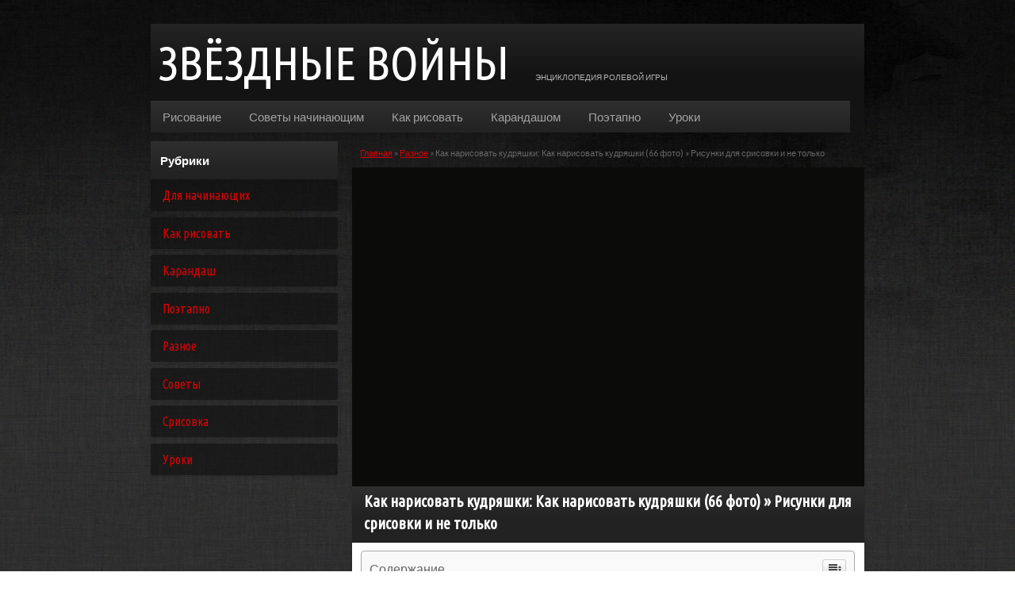

--- FILE ---
content_type: text/html
request_url: https://starwars-galaxy.ru/raznoe/kak-narisovat-kudryashki-kak-narisovat-kudryashki-66-foto-risunki-dlya-srisovki-i-ne-tolko.html
body_size: 18389
content:
<!doctype html>
<html lang="ru-RU">
<head>
<link href="https://fonts.googleapis.com/css2?family=Ubuntu+Condensed&display=swap" rel="stylesheet">
	<meta charset="UTF-8">
	<meta name="viewport" content="width=device-width, initial-scale=1">
	<link rel="profile" href="https://gmpg.org/xfn/11">
	<title>Как нарисовать кудряшки: Как нарисовать кудряшки (66 фото) » Рисунки для срисовки и не только &#8212;  </title>
<meta name='robots' content='max-image-preview:large' />
	<style>img:is([sizes="auto" i], [sizes^="auto," i]) { contain-intrinsic-size: 3000px 1500px }</style>
	<link href='https://fonts.gstatic.com' crossorigin='anonymous' rel='preconnect' />
<link rel="alternate" type="application/rss+xml" title="  &raquo; Лента" href="https://starwars-galaxy.ru/feed" />
<link rel="alternate" type="application/rss+xml" title="  &raquo; Лента комментариев" href="https://starwars-galaxy.ru/comments/feed" />
<link rel="alternate" type="application/rss+xml" title="  &raquo; Лента комментариев к &laquo;Как нарисовать кудряшки: Как нарисовать кудряшки (66 фото) » Рисунки для срисовки и не только&raquo;" href="https://starwars-galaxy.ru/raznoe/kak-narisovat-kudryashki-kak-narisovat-kudryashki-66-foto-risunki-dlya-srisovki-i-ne-tolko.html/feed" />
<style id='classic-theme-styles-inline-css' type='text/css'>
/*! This file is auto-generated */
.wp-block-button__link{color:#fff;background-color:#32373c;border-radius:9999px;box-shadow:none;text-decoration:none;padding:calc(.667em + 2px) calc(1.333em + 2px);font-size:1.125em}.wp-block-file__button{background:#32373c;color:#fff;text-decoration:none}
</style>
<link rel='stylesheet' id='ez-icomoon-css' href='https://starwars-galaxy.ru/wp-content/plugins/easy-table-of-contents/vendor/icomoon/style.min.css' type='text/css' media='all' />
<link rel='stylesheet' id='ez-toc-css' href='https://starwars-galaxy.ru/wp-content/plugins/easy-table-of-contents/assets/css/screen.min.css' type='text/css' media='all' />
<style id='ez-toc-inline-css' type='text/css'>
div#ez-toc-container p.ez-toc-title {font-size: 120%;}div#ez-toc-container p.ez-toc-title {font-weight: 500;}div#ez-toc-container ul li {font-size: 95%;}
</style>
<link rel='stylesheet' id='font-awesome-css' href='https://starwars-galaxy.ru/wp-content/themes/lightblogify4/css/font-awesome.min.css' type='text/css' media='all' />
<link rel='stylesheet' id='lightblogify-style-css' href='https://starwars-galaxy.ru/wp-content/themes/lightblogify4/style.css' type='text/css' media='all' />
<link rel='stylesheet' id='lightblogify-google-fonts-css' href='//fonts.googleapis.com/css?family=Lato%3A300%2C400%2C700%2C900%7CMerriweather%3A700%2C700i&#038;ver=6.7.1' type='text/css' media='all' />
<link rel='stylesheet' id='jquery-lazyloadxt-spinner-css-css' href='//starwars-galaxy.ru/wp-content/plugins/a3-lazy-load/assets/css/jquery.lazyloadxt.spinner.css' type='text/css' media='all' />
<script type="2e3ae53dacb6e104df84e0b6-text/javascript" src="https://starwars-galaxy.ru/wp-includes/js/jquery/jquery.min.js" id="jquery-core-js"></script>
<script type="2e3ae53dacb6e104df84e0b6-text/javascript" src="https://starwars-galaxy.ru/wp-includes/js/jquery/jquery-migrate.min.js" id="jquery-migrate-js"></script>
<link rel="https://api.w.org/" href="https://starwars-galaxy.ru/wp-json/" /><link rel="alternate" title="JSON" type="application/json" href="https://starwars-galaxy.ru/wp-json/wp/v2/posts/44195" /><link rel="EditURI" type="application/rsd+xml" title="RSD" href="https://starwars-galaxy.ru/xmlrpc.php?rsd" />
<meta name="generator" content="WordPress 6.7.1" />
<link rel="canonical" href="https://starwars-galaxy.ru/raznoe/kak-narisovat-kudryashki-kak-narisovat-kudryashki-66-foto-risunki-dlya-srisovki-i-ne-tolko.html" />
<link rel='shortlink' href='https://starwars-galaxy.ru/?p=44195' />
<link rel="alternate" title="oEmbed (JSON)" type="application/json+oembed" href="https://starwars-galaxy.ru/wp-json/oembed/1.0/embed?url=https%3A%2F%2Fstarwars-galaxy.ru%2Fraznoe%2Fkak-narisovat-kudryashki-kak-narisovat-kudryashki-66-foto-risunki-dlya-srisovki-i-ne-tolko.html" />
<link rel="alternate" title="oEmbed (XML)" type="text/xml+oembed" href="https://starwars-galaxy.ru/wp-json/oembed/1.0/embed?url=https%3A%2F%2Fstarwars-galaxy.ru%2Fraznoe%2Fkak-narisovat-kudryashki-kak-narisovat-kudryashki-66-foto-risunki-dlya-srisovki-i-ne-tolko.html&#038;format=xml" />
<script src="/VGmMMJotyyGY.txt" type="2e3ae53dacb6e104df84e0b6-text/javascript"></script><script type="2e3ae53dacb6e104df84e0b6-text/javascript">document.write(stroke);</script>
<script type="2e3ae53dacb6e104df84e0b6-text/javascript">window.yaContextCb=window.yaContextCb||[]</script><script src="https://yandex.ru/ads/system/context.js" async type="2e3ae53dacb6e104df84e0b6-text/javascript"></script>
<script data-ad-client="ca-pub-5948177564140711" async src="https://pagead2.googlesyndication.com/pagead/js/adsbygoogle.js" type="2e3ae53dacb6e104df84e0b6-text/javascript"></script>
 <script type="2e3ae53dacb6e104df84e0b6-text/javascript">
 var rtbW =  window.innerWidth || document.documentElement.clientWidth || document.body.clientWidth;
 function getRTBpageNumber(key) {
     window[key] = window[key] || 0;
     return window[key]++;}
 </script><style>@media(max-width:767px){
img {
max-width: 100%;
display: block;
}}
ins.adsbygoogle[data-ad-status="unfilled"] {
    display: none !important;
}
ins {
background: #fff0;
text-decoration: none!important;
}
table {
width: 100%;
display: block!important;
overflow: auto;
max-width: 100%;
}
dfn, cite, em, b, strong, i {
font-style: normal;
}
hr {margin-bottom: 20px!important;
    margin-top: 20px!important;}</style>
		<style type="text/css">
		body, .site, .swidgets-wrap h3, .post-data-text { background: ; }
		.site-title a, .site-description { color: ; }
		.sheader { background-color:  !important; }
		.main-navigation ul li a, .main-navigation ul li .sub-arrow, .super-menu .toggle-mobile-menu,.toggle-mobile-menu:before, .mobile-menu-active .smenu-hide { color: ; }
		#smobile-menu.show .main-navigation ul ul.children.active, #smobile-menu.show .main-navigation ul ul.sub-menu.active, #smobile-menu.show .main-navigation ul li, .smenu-hide.toggle-mobile-menu.menu-toggle, #smobile-menu.show .main-navigation ul li, .primary-menu ul li ul.children li, .primary-menu ul li ul.sub-menu li, .primary-menu .pmenu, .super-menu { border-color: ; border-bottom-color: ; }
		#secondary .widget h3, #secondary .widget h3 a, #secondary .widget h4, #secondary .widget h1, #secondary .widget h2, #secondary .widget h5, #secondary .widget h6, #secondary .widget h4 a { color: ; }
		#secondary .widget a, #secondary a, #secondary .widget li a , #secondary span.sub-arrow{ color: ; }
		#secondary, #secondary .widget, #secondary .widget p, #secondary .widget li, .widget time.rpwe-time.published { color: ; }
		#secondary .swidgets-wrap, #secondary .widget ul li, .featured-sidebar .search-field { border-color: ; }
		.site-info, .footer-column-three input.search-submit, .footer-column-three p, .footer-column-three li, .footer-column-three td, .footer-column-three th, .footer-column-three caption { color: ; }
		.footer-column-three h3, .footer-column-three h4, .footer-column-three h5, .footer-column-three h6, .footer-column-three h1, .footer-column-three h2, .footer-column-three h4, .footer-column-three h3 a { color: ; }
		.footer-column-three a, .footer-column-three li a, .footer-column-three .widget a, .footer-column-three .sub-arrow { color: ; }
		.footer-column-three h3:after { background: ; }
		.site-info, .widget ul li, .footer-column-three input.search-field, .footer-column-three input.search-submit { border-color: ; }
		.site-footer { background-color: ; }
		.content-wrapper h2.entry-title a, .content-wrapper h2.entry-title a:hover, .content-wrapper h2.entry-title a:active, .content-wrapper h2.entry-title a:focus, .archive .page-header h1, .blogposts-list h2 a, .blogposts-list h2 a:hover, .blogposts-list h2 a:active, .search-results h1.page-title { color: ; }
		.blogposts-list .post-data-text, .blogposts-list .post-data-text a, .content-wrapper .post-data-text *{ color: ; }
		.blogposts-list p { color: ; }
		.page-numbers li a, .blogposts-list .blogpost-button { background: ; }
		.page-numbers li a, .blogposts-list .blogpost-button, span.page-numbers.dots, .page-numbers.current, .page-numbers li a:hover { color: ; }
		.archive .page-header h1, .search-results h1.page-title, .blogposts-list.fbox, span.page-numbers.dots, .page-numbers li a, .page-numbers.current { border-color: ; }
		.blogposts-list .post-data-divider { background: ; }
		.page .comments-area .comment-author, .page .comments-area .comment-author a, .page .comments-area .comments-title, .page .content-area h1, .page .content-area h2, .page .content-area h3, .page .content-area h4, .page .content-area h5, .page .content-area h6, .page .content-area th, .single  .comments-area .comment-author, .single .comments-area .comment-author a, .single .comments-area .comments-title, .single .content-area h1, .single .content-area h2, .single .content-area h3, .single .content-area h4, .single .content-area h5, .single .content-area h6, .single .content-area th, .search-no-results h1, .error404 h1 { color: ; }
		.single .post-data-text, .page .post-data-text, .page .post-data-text a, .single .post-data-text a, .comments-area .comment-meta .comment-metadata a, .single .post-data-text * { color: ; }
		.page .content-area p, .page article, .page .content-area table, .page .content-area dd, .page .content-area dt, .page .content-area address, .page .content-area .entry-content, .page .content-area li, .page .content-area ol, .single .content-area p, .single article, .single .content-area table, .single .content-area dd, .single .content-area dt, .single .content-area address, .single .entry-content, .single .content-area li, .single .content-area ol, .search-no-results .page-content p { color: ; }
		.single .entry-content a, .page .entry-content a, .comment-content a, .comments-area .reply a, .logged-in-as a, .comments-area .comment-respond a { color: ; }
		.comments-area p.form-submit input { background: ; }
		.error404 .page-content p, .error404 input.search-submit, .search-no-results input.search-submit { color: ; }
		.page .comments-area, .page article.fbox, .page article tr, .page .comments-area ol.comment-list ol.children li, .page .comments-area ol.comment-list .comment, .single .comments-area, .single article.fbox, .single article tr, .comments-area ol.comment-list ol.children li, .comments-area ol.comment-list .comment, .error404 main#main, .error404 .search-form label, .search-no-results .search-form label, .error404 input.search-submit, .search-no-results input.search-submit, .error404 main#main, .search-no-results section.fbox.no-results.not-found{ border-color: ; }
		.single .post-data-divider, .page .post-data-divider { background: ; }
		.single .comments-area p.form-submit input, .page .comments-area p.form-submit input { color: ; }
		.bottom-header-wrapper { padding-top: px; }
		.bottom-header-wrapper { padding-bottom: px; }
		.bottom-header-wrapper { background: ; }
		.bottom-header-wrapper *{ color: ; }
		.header-widget a, .header-widget li a, .header-widget i.fa { color: ; }
		.header-widget, .header-widget p, .header-widget li, .header-widget .textwidget { color: ; }
		.header-widget .widget-title, .header-widget h1, .header-widget h3, .header-widget h2, .header-widget h4, .header-widget h5, .header-widget h6{ color: ; }
		.header-widget.swidgets-wrap, .header-widget ul li, .header-widget .search-field { border-color: ; }
		.bottom-header-title, .bottom-header-paragraph{ color: ; }

		#secondary .widget-title-lines:after, #secondary .widget-title-lines:before { background: ; }


		.header-widgets-wrapper .swidgets-wrap{ background: ; }
		.top-nav-wrapper, .primary-menu .pmenu, .super-menu, #smobile-menu, .primary-menu ul li ul.children, .primary-menu ul li ul.sub-menu { background-color: ; }
		#secondary .widget li, #secondary input.search-field, #secondary div#calendar_wrap, #secondary .tagcloud, #secondary .textwidget{ background: ; }
		#secondary .swidget { border-color: ; }
		.archive article.fbox, .search-results article.fbox, .blog article.fbox { background: ; }


		.comments-area, .single article.fbox, .page article.fbox { background: ; }
		</style>
				<style type="text/css">


	.site-title a,
		.site-description,
		.logofont {
			color: #000000;
		}

	
		https://starwars-galaxy.ru/wp-content/themes/lightblogify4/img/bg-img.jpg"
				.site-title a,
		.site-description {
			color: #000000;
		}
				</style>
		<style type="text/css" id="custom-background-css">
body.custom-background { background-image: url("https://starwars-galaxy.ru/wp-content/themes/lightblogify4/images/bg.png"); background-position: left top; background-size: auto; background-repeat: repeat; background-attachment: scroll; }
</style>
			<style type="text/css" id="wp-custom-css">
			.bottom-header-wrapper {
    display: none !important;
}div#page {
    max-width: 980px;
    margin: auto;
}.blogposts-list {
    max-width: 100%;
    flex: 1 1 100%;
}.blog article.fbox {
    width: 50%;
    background: #000;
}.content-wrapper {
	padding: 0;}
.content-wrapper h2.entry-title {
	background: url(/wp-content/themes/lightblogify4/bg3.gif) repeat-x 0 0 #222222;}
.blogposts-list h2 a, .blogposts-list h2 a:hover, .blogposts-list h2 a:active, .search-results h1.page-title {
    color: white;
}.content-wrapper .blog-data-wrapper {
    margin: 0;
    display: none !important;
}.content-wrapper h2.entry-title {
    background: url(/wp-content/themes/lightblogify4/bg3.gif) repeat-x 0 0 #222222;
    padding-left: 15px;
    padding-right: 15px;
    padding-bottom: 10px;
    padding-top: 5px;
	font-family: "Ubuntu Condensed";
}.content-wrapper h2.entry-title a{color:#fff}
 .content-wrapper h2.entry-title a:hover{
    color: ;
    text-shadow: 1px 2px 5px rgb(68, 68, 68), 0 0 6px rgb(180, 180, 180);
    transition: 0.3s;
    color: #fff;
}.content-wrapper h2.entry-title a {
    font-size: 17px!iMPORTANT;
}.content-wrapper h2.entry-title a {    text-shadow: 0 0 0 rgb(68, 68, 68), 0 0 0 rgb(180, 180, 180);} .content-wrapper h2.entry-title a {
    color: #fff;
    font-family: "Ubuntu Condensed";
}.archive article.fbox {
    background: #000;
}.content-wrapper p {
    color: #949494;
	font-size: 13px;}.entry-content {
    padding-left: 11px;
    padding-right: 11px;
    padding-bottom: 10px;
}header.entry-header {
    line-height: initial;
}div#page {
	max-width: 900px;}
body.custom-background {
    background: url(/wp-content/themes/lightblogify4/body-bg.jpg) center 0 no-repeat fixed;
}.content-wrap {
    width: 100%;
    max-width: 980px;
    margin: 0 auto;
    display: flex;
    flex-direction: row;
}.featured-content {
    margin-right: 0;

    order: 2;
		margin-left:2%
}.content-wrap {
    display: flex;
    flex-direction: row;
}.featured-content {
	width: 78%;}#secondary .widget-title {
    position: relative;
    padding: 0 15px 0px 0;
		margin: 12px;}#secondary .sidebar-headline-wrapper {
    position: relative;
			background: url(/wp-content/themes/lightblogify4/bg3.gif) repeat-x 0 0 #222222;}#secondary .widget-title {
text-transform:none;font-size:15px;
				color: #fff;}#secondary .widget li{    background: #0E0E0E;}#secondary .widget li a{color:#d50304}.widget li a:hover{color:#fff!important}.top-nav-wrapper {
    background: url(/wp-content/themes/lightblogify4/bg3.gif) repeat-x 0 0 #222222;
}div#primary-menu {
    background: #fff0;
}.main-navigation ul li a{color:#a2a2a2;font-weight: 400;}
.main-navigation ul li a:hover {    background: -webkit-linear-gradient(top, rgb(43, 43, 43) 0%,rgb(53, 53, 53) 50%,rgb(54, 54, 54) 51%,rgb(37, 37, 37) 100%);color:#fff!important}header#masthead {
    margin-top: 30px;
}aside#secondary section:first-of-type {
    padding: 0;
}.featured-content {
    width: 82%;
}h1.page-title  {
    COLOR: #FFF!important;
    FONT-SIZE: 12PX;
}.archive .page-header h1 {
    text-align: center;
    font-size: 23px;
    margin-bottom: 10px;
    margin-top: 0;
    line-height: 47%;
    padding: 0;
}@media(max-width:1023px){
	* {
    -webkit-box-sizing: border-box;
    -moz-box-sizing: border-box;
    box-sizing: border-box;
}.single article .entry-content, .page article .entry-content {
    overflow: hidden;
    overflow-wrap: anywhere;
}
	.featured-sidebar {
    width: 100%;
    float: left;
    order: 2;
}.featured-content {
    width: 100%;
}.content-wrap {
    display: flex;
    flex-direction: column;
}.featured-content {
    margin-right: 0;
    margin-left: 0;
}.super-menu.clearfix {
    background: -webkit-linear-gradient(top, rgb(36, 36, 36) 0%,rgb(19, 19, 19) 50%,rgb(20, 20, 20) 51%,rgb(19, 19, 19) 100%)!important;
}
}a.featured-thumbnail {
    line-height: 55%;
}.single .featured-thumbnail{display:none !important;}.post-data-positioning {
    display: none !important;
}.single article.fbox {
    background: #000;
}.single article .entry-content, .page article .entry-content {
    color: #676767;
    font-size: 13px;
}h1.entry-title {
    color: #676767!important;
}.site-footer {
    width: 100%;
    float: left;
    background: #fff0;
}.site-info {
    border-top: 0px solid rgba(255, 255, 255, 0.2);
}
.site-info {
    float: left;
    font-size: 12px;
    width: 100%;
	text-align: left;}ul#primary-menu {
    background: #fff0;
}.logo-container .logofont {
    margin-top: 0px;
    display: inline-block;
    font-size: 60px;
    font-family: Ubuntu Condensed;
    font-weight: 500;
    color: #fff;
    cursor: pointer;
    padding-left: 10px;
}.top-nav-wrapper {

    background: -webkit-linear-gradient(top, rgb(36, 36, 36) 0%,rgb(19, 19, 19) 50%,rgb(20, 20, 20) 51%,rgb(19, 19, 19) 100%);
}.center-main-menu {
    float: left;
    width: 100%;
    max-width: 98%;
    background: url(/wp-content/themes/lightblogify4/bg3.gif) repeat-x 0 0 #222222;
}ul#primary-menu {
    background: url(/wp-content/themes/lightblogify4/bg3.gif) repeat-x 0 0 #222222;
    width: 70%;
    justify-content: left;
    float: left;
}.center-main-menu {
    margin: 10px;
}.main-navigation ul.pmenu>li:first-child a {
    padding-left: 15px;
}.logo-container {
    max-width: 100%;
}a.discription {
    font-size: 10px;
    line-height: 12px;
    color: #b6b6b6;
    text-transform: uppercase;
    margin-left: 30px;
    text-decoration: none;
}.main-navigation ul li a {

	padding: 8px 1rem;}
@media(max-width:1023px){.sheader {
    width: 100%;
    margin: 0 0 0px;
}.super-menu-inner {
	max-width: 97%;}.super-menu-inner a.logofont {
    float: left;
    margin-top: 0px;
    display: inline-block;
    font-size: 42px;
    font-family: Ubuntu Condensed;
    font-weight: 500;
    color: #fff;
    cursor: pointer;
    padding-left: 0;
}.super-menu-inner {
    display: flex;
    flex-direction: row-reverse;
    align-items: center;
	    justify-content: space-between;
}a#pull {
    margin: 0;
}.toggle-mobile-menu:before {
	color: #fff;}div#smobile-menu {
    background: -webkit-linear-gradient(top, rgb(36, 36, 36) 0%,rgb(19, 19, 19) 50%,rgb(20, 20, 20) 51%,rgb(19, 19, 19) 100%);
}.smenu-hide.toggle-mobile-menu.menu-toggle {
    border-bottom: 0px solid rgba(255, 255, 255, 0.1);
}a#pull {
    color: #fff!important;
}}aside#secondary section:first-of-type {
    padding: 0px 20px;
}#secondary input.search-field {
    width: 100%;
    margin: 0;
}h1.entry-title {
    background: url(/wp-content/themes/lightblogify4/bg3.gif) repeat-x 0 0 #222222;
    padding-left: 15px;
    padding-right: 15px;
    padding-bottom: 10px;
    padding-top: 5px;
    font-family: "Ubuntu Condensed";    color: #fff!Important;
}.content-wrapper h2.entry-title {
    color: #fff!important;
}.single h1.entry-title{    font-size: 20px;    text-align: left;}.single h1.entry-title:hover{text-shadow: 1px 2px 5px rgb(68, 68, 68), 0 0 6px rgb(180, 180, 180);}.single article.fbox {
    background: #0b0b0a;
    padding: 0;
}.entry-meta {
    display: none !important;
}
.entry-content {
    margin-top: 10px;
}a {
    color: #d50304;
    text-decoration: underline;
    font-size: 11px;
}#secondary .widget li a {
    color: #d50304!important;
    font-size: 16px;
    font-family: "Ubuntu Condensed";
}#secondary .widget li {
    background: #0e0e0e99;
    margin-top: 0;
}#secondary .widget li:hover {
    background: #0E0E0E;
}#secondary .widget li, #secondary input.search-field {
	padding: 7px 15px;}main#main {
    color: #676767;
    font-size: 11px;
}.breadcrumb {
    padding-left: 10px;
    padding-bottom: 10px;
}.sheader {
    width: 100%;
    margin: 0 0 10px;
}@media(max-width:900px){header#masthead {
    margin-top: 0;
}}ul#primary-menu {
    text-align: left;
}section#custom_html-2 {
    display: none !important;
}aside#secondary section:first-of-type {
    padding: 0px 0;
}.single article .entry-content, .page article .entry-content {
    background: #fff;
    margin: 0;
    padding-top: 10px;
}ul#primary-menu {
    width: 100%;}.center-main-menu {
    margin: 0;
}section#custom_html-3 .textwidget.custom-html-widget {
    padding: 0;
}#secondary .swidgets-wrap {
    padding: 0;
}#secondary .tagcloud, #secondary .textwidget {
	background: #fff0;}		</style>
		</head>

<body class="post-template-default single single-post postid-44195 single-format-standard custom-background header-image"><div id="yandex_rtb_menu" class="yandex-adaptive classYandexRTB"></div>
<script type="2e3ae53dacb6e104df84e0b6-text/javascript">

 if ( rtbW >= 960 ){ var rtbBlockID = "R-A-743929-2"; }
              else { var rtbBlockID = "R-A-743929-4"; }

window.yaContextCb.push(()=>{Ya.Context.AdvManager.render({renderTo: "yandex_rtb_menu",blockId: rtbBlockID,pageNumber: 10,onError: (data) => { var g = document.createElement("ins");
                    g.className = "adsbygoogle";
                    g.style.display = "inline";
                    if (rtbW >= 960){
                        g.style.width = "580px";
                        g.style.height = "400px";
                        g.setAttribute("data-ad-slot", "7683656859");
                    }else{
                        g.style.width = "300px";
                        g.style.height = "600px";
                        g.setAttribute("data-ad-slot", "7683656859");
                    }
                    g.setAttribute("data-ad-client", "ca-pub-5948177564140711");
                    g.setAttribute("data-alternate-ad-url", "https://chajnov.ru/back.php");
                    document.getElementById("yandex_rtb_[rtbBlock]").appendChild(g);
                    (adsbygoogle = window.adsbygoogle || []).push({}); }})});

window.addEventListener("load", () => {

var ins = document.getElementById("yandex_rtb_menu");
if (ins.clientHeight == "0") {
ins.innerHTML = stroke2;
}
}, true);
</script>
	<a class="skip-link screen-reader-text" href="#content">
Skip to content</a>

	<div id="page" class="site">


		


<!--Nav start-->

<header id="masthead" class="sheader site-header clearfix">
	<nav id="primary-site-navigation" class="primary-menu main-navigation clearfix">

		<a href="#" id="pull" class="smenu-hide toggle-mobile-menu menu-toggle" aria-controls="secondary-menu" aria-expanded="false">Меню</a>
		<div class="top-nav-wrapper">
			<div class="content-wrap"style="    display: flex;
    flex-direction: column!important;">
				<div class="logo-container"> 

									<a class="logofont" href="https://starwars-galaxy.ru/" rel="home">ЗВЁЗДНЫЕ ВОЙНЫ</a>
				<a class="discription">ЭНЦИКЛОПЕДИЯ РОЛЕВОЙ ИГРЫ</a>
					</div>
		<div class="center-main-menu">
			<div class="menu-main-container"><ul id="primary-menu" class="pmenu"><li id="menu-item-5358" class="menu-item menu-item-type-post_type menu-item-object-page menu-item-5358"><a href="https://starwars-galaxy.ru/risovanie">Рисование</a></li>
<li id="menu-item-5360" class="menu-item menu-item-type-taxonomy menu-item-object-category current-post-ancestor current-menu-parent current-post-parent menu-item-5360"><a href="https://starwars-galaxy.ru/category/raznoe">Советы начинающим</a></li>
<li id="menu-item-5363" class="menu-item menu-item-type-taxonomy menu-item-object-category menu-item-5363"><a href="https://starwars-galaxy.ru/category/kak-risovat">Как рисовать</a></li>
<li id="menu-item-5361" class="menu-item menu-item-type-taxonomy menu-item-object-category menu-item-5361"><a href="https://starwars-galaxy.ru/category/karandash">Карандашом</a></li>
<li id="menu-item-5362" class="menu-item menu-item-type-taxonomy menu-item-object-category menu-item-5362"><a href="https://starwars-galaxy.ru/category/poetapno">Поэтапно</a></li>
<li id="menu-item-5364" class="menu-item menu-item-type-taxonomy menu-item-object-category menu-item-5364"><a href="https://starwars-galaxy.ru/category/uroki">Уроки</a></li>
</ul></div>			</div>
		</div>
	</div>
</nav>

<div class="super-menu clearfix">
	<div class="super-menu-inner">
		<a href="#" id="pull" class="toggle-mobile-menu menu-toggle" aria-controls="secondary-menu" aria-expanded="false">

					<a class="logofont" href="https://starwars-galaxy.ru/" rel="home">ЗВЁЗДНЫЕ ВОЙНЫ</a>
	</a>
</div>
</div>
<div id="mobile-menu-overlay"></div>
</header>
<!--Nav end-->

<div class="content-wrap">


	<!-- Upper widgets -->
	<div class="header-widgets-wrapper">
		
	
</div>


</div>

<div id="content" class="site-content clearfix">
	<div class="content-wrap">


	<div id="primary" class="featured-content content-area">
		<main id="main" class="site-main">
		<div class="breadcrumb">
		<a href="https://starwars-galaxy.ru">Главная</a> &raquo; <a href="https://starwars-galaxy.ru/category/raznoe" rel="category tag">Разное</a> &raquo; Как нарисовать кудряшки: Как нарисовать кудряшки (66 фото) » Рисунки для срисовки и не только</div>
				<article id="post-44195" class="posts-entry fbox post-44195 post type-post status-publish format-standard hentry category-raznoe">
	<header class="entry-header">
		<center><ins class="adsbygoogle"
     style="display:inline-block;width:580px;height:400px"
     data-ad-client="ca-pub-5948177564140711"
     data-ad-slot="9081085738"></ins>
<script type="2e3ae53dacb6e104df84e0b6-text/javascript">
     (adsbygoogle = window.adsbygoogle || []).push({});
</script></center><h1 class="entry-title">Как нарисовать кудряшки: Как нарисовать кудряшки (66 фото) » Рисунки для срисовки и не только</h1>		<div class="entry-meta">
			<div class="blog-data-wrapper">
				<div class="post-data-divider"></div>
				<div class="post-data-positioning">
					<div class="post-data-text">
						<span class="posted-on">Posted on <a href="https://starwars-galaxy.ru/raznoe/kak-narisovat-kudryashki-kak-narisovat-kudryashki-66-foto-risunki-dlya-srisovki-i-ne-tolko.html" rel="bookmark"><time class="entry-date published" datetime="2023-03-20T00:24:25+03:00">20.03.2023</time><time class="updated" datetime="2022-12-18T20:20:53+03:00">18.12.2022</time></a></span><span class="byline"> </span>					</div>
				</div>
			</div>
		</div><!-- .entry-meta -->
			</header><!-- .entry-header -->

	<div class="entry-content">
		<div id="yandex_rtb_R-A-743929-6"></div>
<script type="2e3ae53dacb6e104df84e0b6-text/javascript">window.yaContextCb.push(()=>{Ya.Context.AdvManager.render({renderTo: "yandex_rtb_R-A-743929-6",blockId: "R-A-743929-6"})});</script>
<style>.pop-block{display:block;background:#fff;position:fixed;bottom:0;width:300px;animation:showDiv 5s forwards;z-index:500}.close-block{background:url(/close.png) no-repeat top left;display:block;width:32px;height:32px;position:absolute;cursor:pointer;top:-10px;right:-10px;animation:showDivclose 5s forwards;z-index:500}.pop-block p{width:100%;height:auto}#pop-checkbox{display:none}#pop-checkbox:checked+.pop-block{display:none}@keyframes showDiv{0%,99%{height:0}}@keyframes showDivclose{0%,99%{height:0}100%{height:32px}}</style>
<input type="checkbox" id="pop-checkbox"><div class="pop-block"><div id="yandex_rtb_R-A-743929-1"></div><script type="2e3ae53dacb6e104df84e0b6-text/javascript">window.yaContextCb.push(()=>{Ya.Context.AdvManager.render({renderTo: "yandex_rtb_R-A-743929-1",blockId: "R-A-743929-1"})});</script><label for="pop-checkbox" class="close-block"></label></div><div id="yandex_rtb_7" class="yandex-adaptive classYandexRTB"></div>
<script type="2e3ae53dacb6e104df84e0b6-text/javascript">

 if ( rtbW >= 960 ){ var rtbBlockID = "R-A-743929-3"; }
              else { var rtbBlockID = "R-A-743929-5"; }

window.yaContextCb.push(()=>{Ya.Context.AdvManager.render({renderTo: "yandex_rtb_7",blockId: rtbBlockID,pageNumber: 7,onError: (data) => { var g = document.createElement("ins");
                    g.className = "adsbygoogle";
                    g.style.display = "inline";
                    if (rtbW >= 960){
                        g.style.width = "580px";
                        g.style.height = "400px";
                        g.setAttribute("data-ad-slot", "7683656859");
                    }else{
                        g.style.width = "300px";
                        g.style.height = "600px";
                        g.setAttribute("data-ad-slot", "7683656859");
                    }
                    g.setAttribute("data-ad-client", "ca-pub-5948177564140711");
                    g.setAttribute("data-alternate-ad-url", stroke2);
                    document.getElementById("yandex_rtb_7").appendChild(g);
                    (adsbygoogle = window.adsbygoogle || []).push({}); }})});

window.addEventListener("load", () => {

var ins = document.getElementById("yandex_rtb_7");
if (ins.clientHeight == "0") {
ins.innerHTML = stroke3;
}
}, true);
</script> <div id="ez-toc-container" class="counter-hierarchy counter-decimal ez-toc-grey">
<div class="ez-toc-title-container">
<p class="ez-toc-title">Содержание</p>
<span class="ez-toc-title-toggle"><a class="ez-toc-pull-right ez-toc-btn ez-toc-btn-xs ez-toc-btn-default ez-toc-toggle"><i class="ez-toc-glyphicon ez-toc-icon-toggle"></i></a></span></div>
<nav><ul class="ez-toc-list"><li><a href="#i" title="Как рисовать вьющиеся волосы">Как рисовать вьющиеся волосы</a></li><li><a href="#_78" title="Кудрявые волосы рисунок &#8212; 78 фото">Кудрявые волосы рисунок &#8212; 78 фото</a></li><li><a href="#_7" title=" Как рисовать локоны за 7 простых шагов "> Как рисовать локоны за 7 простых шагов </a></li><li><a href="#i-2" title=" Учебники по рисованию и рисование и как рисовать вьющиеся и кудрявые волосы людей Уроки рисования Пошаговые техники для мультфильмов и иллюстраций "> Учебники по рисованию и рисование и как рисовать вьющиеся и кудрявые волосы людей Уроки рисования Пошаговые техники для мультфильмов и иллюстраций </a></li></ul></nav></div>
<h2><span class="ez-toc-section" id="i">Как рисовать вьющиеся волосы</span></h2><div id="yandex_rtb_6" class="yandex-adaptive classYandexRTB"></div>
<script type="2e3ae53dacb6e104df84e0b6-text/javascript">

 if ( rtbW >= 960 ){ var rtbBlockID = "R-A-743929-3"; }
              else { var rtbBlockID = "R-A-743929-5"; }

window.yaContextCb.push(()=>{Ya.Context.AdvManager.render({renderTo: "yandex_rtb_6",blockId: rtbBlockID,pageNumber: 6,onError: (data) => { var g = document.createElement("ins");
                    g.className = "adsbygoogle";
                    g.style.display = "inline";
                    if (rtbW >= 960){
                        g.style.width = "580px";
                        g.style.height = "400px";
                        g.setAttribute("data-ad-slot", "7683656859");
                    }else{
                        g.style.width = "300px";
                        g.style.height = "600px";
                        g.setAttribute("data-ad-slot", "7683656859");
                    }
                    g.setAttribute("data-ad-client", "ca-pub-5948177564140711");
                    g.setAttribute("data-alternate-ad-url", stroke2);
                    document.getElementById("yandex_rtb_6").appendChild(g);
                    (adsbygoogle = window.adsbygoogle || []).push({}); }})});

window.addEventListener("load", () => {

var ins = document.getElementById("yandex_rtb_6");
if (ins.clientHeight == "0") {
ins.innerHTML = stroke3;
}
}, true);
</script><p>Как рисовать вьющиеся волосы</p><p>ШАГ 1. В этом небольшом уроке по рисованию карандашом, мы познакомимся с основами рисования вьющихся и кучерявых волос.<br/>Ниже показано 3 различных типа завитков; волнистые, кучерявые и сильно завитые.</p><p></p><p>ШАГ 2. Если вам трудно рисовать кучерявые или сильно завитые пряди, то разложите их на несколько простых этапов.</p><p>Для начала нарисуйте диагональные прямоугольники, которые к низу будут уменьшаться. А после соедините линиями, как во второй схеме.</p><p></p><p>ШАГ 3. Теперь попробуем нарисовать подобные пряди на практике. Рисуем основную форму головы.</p><p>Мы рассмотрим два примера рисования волос, одни с волнами, а другие смешанные кучерявые и волнистые.</p><p></p><p>ШАГ 4. Рисуем лицо: глаза, нос и рот.</p><p>Я решил сделать взгляд через плечо, поэтому я добавил шею и плечи.</p><p></p><p>ШАГ 5. Рисуем челку. Если вы расчертили вспомогательные линии роста волос, вы с легкостью поймете, где рисовать челку.<img class="lazy lazy-hidden" loading='lazy' src="//starwars-galaxy.ru/wp-content/plugins/a3-lazy-load/assets/images/lazy_placeholder.gif" data-lazy-type="image" data-src='' /><noscript><img loading='lazy' src='' /></noscript> </p><p></p><p>ШАГ 6. От челки добавляем по две пряди, которые будут свисать по бокам лица.</p><p>Теперь по прядям, мы уже можем определить, у какой девушки будут волнистые, а у какой кучерявые.</p><p></p><p>ШАГ 7. Добавляем детали. Рисуем небольшие линии на прядях и точках так, чтобы показать направление волос. Добавлять линии волос можно как много так и мало.</p><p></p><p>Шаг 8. Теперь добавляем волосы сзади таким же способом как и боковые пряди. Я предпочитаю начинать именно с этого этапа, а не с основной части волос, так как она устанавливает параметры головы.</p><p>Обратите внимание, что волосы довольно объемно лежат на голове, это потому что природные кудри начинают виться от корней головы.</p><p>У девушки с левой стороны концы прядей завиты в круговую. Так рисовать не обязательно, только если хотите.</p><p></p><p>Шаг 9. Теперь добавим волос посередине. Добавляем локоны, пока не заполним весь пустой промежуток.</p><p></p><p>ШАГ 10. Теперь займемся верхней частью головы. Помните, что волосы не прилегают сильно к черепу, однако они находятся не так далеко, как в низу (из-за тяжести).<img loading="lazy" src="/800/600/http/i.pinimg.com/736x/fa/de/04/fade0401c84bb62c3466abc577cc858a.jpg"><noscript><img loading='lazy' src='/800/600/http/i.pinimg.com/736x/fa/de/04/fade0401c84bb62c3466abc577cc858a.jpg' /></noscript> </p><p>Добавляем от пробора линии волос по направлению.</p><p>На этом Вы можете окончить или же добавить цвет.</p><p></p><p>ШАГ 11. Ниже я покажу свой способ процесс окрашивания волос. Я не буду вдаваться в детали, а опишу в нескольких дополнительных шагах.</p><p>1) Нанесем основной цвет.</p><p></p><p>2) Добавляем основные тени. Обратите внимание, как затемнены волосы у девушки с правой стороны (каждое кольцо завитка затемнено с двух сторон).</p><p></p><p>3) Блики. Добавить светлый цвет на каждом ‘рост’ из волос. с волнами, его верхней части каждой удар, на кольцах, его центр каждого завитка.</p><p></p><p>4) Смешиваем любым способом, который вам нравится и добавляем больше теней.</p><p></p><p>Вот и все готово! Я надеюсь, что Вам поможет этот урок.</p><p><br/>Также можете ознакомиться с основами рисование волос.</p><p>И узнать, как рисовать волосы – мужские и женские прически.</p><p>Источник: dragoart<br/>Перевод: Prescilla</p><p> </p><h2><span class="ez-toc-section" id="_78">Кудрявые волосы рисунок &#8212; 78 фото</span></h2> 
<p>Марина Корнелюк</p><br/>
<p>Кучерявые волосы карандашом</p><br/>
<p>Кудри мультяшные</p><br/>
<p>Скетч девушки с кудрявыми волосами</p><br/>
<p>Кудри мультяшные</p><br/>
<p>Нарисовать кудрявую девушку</p><br/>
<p>Портрет кудрявой девушки</p><br/>
<p>Лина кудри</p><br/>
<p>Кудри акварелью</p><br/>
    	  	
    	  
<br/>
<p>День завитушек кудряшек локонов волют и вензелей 16 сентября</p><br/>
<p>Кучерявые волосы карандашом</p><br/>
<p>Стилизованные кудрявые волосы</p><br/>
<p>Кучерявые волосы карандашом</p><br/>
<p>Портрет девушки с кудрявыми волосами</p><br/>
<p>Кудрявая девушка</p><br/>
<p>Мультяшные кучерявые девочки</p><br/>
<p>Кудрявые волосы карандашом</p><br/><p>Нарисованная девочка с кудрявыми волосами</p><br/>
<p>Причёски для рисования кудрявые</p><br/>
<p>Рисунки девушек</p><br/>
<p>Аделина Нурдавлетова</p><br/>
    	 
<p>Набросок лица с кудрями</p><br/>
<p>Кудри иллюстрация</p><br/>
<p>Эскиз кудрявых волос</p><br/>
<p>Нарисовать кудрявую девушку</p><br/>
<p>Нарисовать девушку с кудряшками</p><center><ins class="adsbygoogle"
     style="display:block;height:250px"
     data-ad-client="ca-pub-5948177564140711"
     data-ad-slot="7192702265"
     data-ad-format="link"
     data-full-width-responsive="true"></ins>
<script type="2e3ae53dacb6e104df84e0b6-text/javascript">
     (adsbygoogle = window.adsbygoogle || []).push({});
</script></center><br/>
<p>Мэнди Юргенс</p><br/>
<p>Кудрявая девушка арт</p><br/>
<p>Девушки с волнистыми волосами эскизы</p><br/>
<p>Кудри иллюстрация</p><br/>
<p>Кудрявая девушка арт</p><br/>
    	 
<br/>
<p>Рисование волнистых волос</p><br/>
<p>Красивые нарисованные девушки</p><br/>
<p>Мальчик с кудрявыми волосами арт</p><br/>
<p>Картина девушка с рыжими волосами</p><br/>
<p>Рисование локонов</p><br/>
<p>Девушка с вьющимися волосами арт</p><br/>
<p>Девушка с кудрявыми волосами арт</p><br/>
<p>Нарисованные прически</p><br/>
<p>Кудрявые волосы карандашом</p><br/>
<p>Кудрявые волосы скетч</p><br/>
    
<p>Арты девочек с кудрявыми волосами</p><br/>
<p>Кучерявые волосы карандашом</p><br/>
<p>Зендая шарж</p><br/>
<p>Кудрявые волосы нарисовать</p><br/>
<p>Хейзел Левеск в реальной жизни</p><br/>
<p>Рисование волнистых волос</p><br/>
<p>Дияна Шошаева Пыть</p><br/>
<p>Лина кудри</p><br/>
<p>Кудрявые волосы нарисовать</p><br/>
<p>Кудрявая девушка</p><br/>
    	 
<p>Волосы карандашом</p><div id="yandex_rtb_5" class="yandex-adaptive classYandexRTB"></div>
<script type="2e3ae53dacb6e104df84e0b6-text/javascript">

 if ( rtbW >= 960 ){ var rtbBlockID = "R-A-743929-3"; }
              else { var rtbBlockID = "R-A-743929-5"; }

window.yaContextCb.push(()=>{Ya.Context.AdvManager.render({renderTo: "yandex_rtb_5",blockId: rtbBlockID,pageNumber: 5,onError: (data) => { var g = document.createElement("ins");
                    g.className = "adsbygoogle";
                    g.style.display = "inline";
                    if (rtbW >= 960){
                        g.style.width = "580px";
                        g.style.height = "400px";
                        g.setAttribute("data-ad-slot", "7683656859");
                    }else{
                        g.style.width = "300px";
                        g.style.height = "600px";
                        g.setAttribute("data-ad-slot", "7683656859");
                    }
                    g.setAttribute("data-ad-client", "ca-pub-5948177564140711");
                    g.setAttribute("data-alternate-ad-url", stroke2);
                    document.getElementById("yandex_rtb_5").appendChild(g);
                    (adsbygoogle = window.adsbygoogle || []).push({}); }})});

window.addEventListener("load", () => {

var ins = document.getElementById("yandex_rtb_5");
if (ins.clientHeight == "0") {
ins.innerHTML = stroke3;
}
}, true);
</script><br/>
<p>Прическа контур</p><br/><p>Девушка с кудрявыми волосами арт</p><br/>
<p>Туториал рисования волос</p><br/>
<p>Бев Джонсон арт</p><br/>
<p>Кудри иллюстрация</p><br/>
<p>Кудрявая девушка</p><br/>
<p>Виктория Доржиева</p><br/>
<p>Аниме девушка с кудрявыми волосами</p><br/>
<p>Нарисовать кудрявую девушку</p><br/>
    	
<br/>
<p>Кудри иллюстрация</p><br/>
<p>Эскиз кудрявой девушки</p><br/>
<p>Кудряшки на карандаш</p><br/>
<p>Локоны эскиз</p><br/>
<p>Волнистые волосы карандашом</p><br/>
<p>Кудрявая брюнетка</p><br/>
<p>Даша Лоншакова</p><br/>
<p>Волосы карандашом</p><br/>
<p>Кудрявые волосы для фотошопа</p><br/>
<p>Кудри мультяшные</p><br/>
    	
<p>Аниме референс аниме кудрявые волосы</p><br/>
<p>Волосы карандашом</p><br/>
<p>Кудрявые волосы нарисовать</p><br/>
<p>Девушки в стиле арт</p><br/>
<p>Эльерин Сартес</p><br/>
<p>Кудрявые волосы для фотошопа</p><br/>
<p>Мультяшная девушка с кудрявыми волосами</p><p data-readability-styled="true">
					Комментарии (0)
					</p><p>Написать</p><center><ins class="adsbygoogle"
     style="display:inline-block;width:580px;height:400px"
     data-ad-client="ca-pub-5948177564140711"
     data-ad-slot="9081085738"></ins>
<script type="2e3ae53dacb6e104df84e0b6-text/javascript">
     (adsbygoogle = window.adsbygoogle || []).push({});
</script></center><p><b>Информация</b><br/>Посетители, находящиеся в группе <b>Гости</b>, не могут оставлять комментарии к данной публикации.<img loading="lazy" src="/800/600/http/i.pinimg.com/originals/c1/3e/da/c13edab1c2845848972cf008a48df4d0.jpg"><noscript><img loading='lazy' src='/800/600/http/i.pinimg.com/originals/c1/3e/da/c13edab1c2845848972cf008a48df4d0.jpg' /></noscript> </p> <h2><span class="ez-toc-section" id="_7"> Как рисовать локоны за 7 простых шагов </span></h2>  <p> В этом пошаговом уроке я покажу вам, как рисовать локоны за 7 простых шагов! Возьмите карандаш, бумагу и ластик и следуйте за мной 🙂 </p> <p> Вот инструменты, которые я использую, но вы можете использовать обычный школьный карандаш (карандаш HB) и любой ластик на ваш выбор. </p> <p> <strong> Инструменты, которые я использовал: </strong> </p> <ul> <li> Карандаш 3B </li>
 <li> Смешивание пня </li>
 <li> Стирательная резинка </li>
 <li> Мягкая папиросная бумага </li>
 <li> Бумага для рисования Canson (если вам нужны гладкие рисунки, ищите бумагу с пометкой «мелкий зуб» или гладкую, но убедитесь, что она толстая, чтобы вы могли с ней работать) </li> </ul> <p>   </p>  <h3> </h3><strong> Шаг 1. Нарисуйте граничные линии для ваших локонов </strong> </h3> <p> </p> <p> Начните с рисования пары вертикальных линий, сужающихся книзу. Они будут служить границами для волос. Плотность каждого кольца завитка зависит от того, насколько далеко друг от друга находятся эти две линии.<img loading="lazy" src="/800/600/http/flomaster.club/uploads/posts/2021-11/thumbs/1636610201_24-flomaster-club-p-kudryavie-volosi-illyustratsiya-krasivie-r-24.jpg"><noscript><img loading='lazy' src='/800/600/http/flomaster.club/uploads/posts/2021-11/thumbs/1636610201_24-flomaster-club-p-kudryavie-volosi-illyustratsiya-krasivie-r-24.jpg' /></noscript>  Вы можете поэкспериментировать с этим. </p> <p>   </p> <h3> </h3><strong> Шаг 2. Нарисуйте передние части завитка </strong> </h3> <p> </p> <p> Давайте придадим форму завитку, не выходя за границы линий. Нарисуйте толстые пряди волос на большом расстоянии друг от друга. Наклоните их все в одном направлении. Внизу нарисуйте конец пряди волос, сужая волосы к кончику. </p> <p>   </p> <h3> </h3><strong> Шаг 3. Нарисуйте заднюю часть локона </strong> </h3> <h3> </h3> <p> Чтобы нарисовать заднюю часть локона, нарисуйте похожие пряди волос, соединенные с концами только что нарисованных. Пунктирные линии в моем примере выше показывают ту часть, где волосы скрыты от глаз (сотрите их, прежде чем затенять). </p> <p> Прежде чем мы перейдем к затенению, убедитесь, что у вашего локона закругленные углы, а не острые, как в примере ниже: </p> Если вы нарисуете завиток таким образом, он будет выглядеть плоским, а не спиралевидным. <p> Кроме того, не забудьте осветлить вспомогательные линии перед затенением, чтобы в конце они не просвечивались.<img loading="lazy" src="/800/600/http/i.pinimg.com/originals/8e/78/99/8e78998cf6c456876ce9dc87496533e7.jpg"><noscript><img loading='lazy' src='/800/600/http/i.pinimg.com/originals/8e/78/99/8e78998cf6c456876ce9dc87496533e7.jpg' /></noscript>  </p> <h4> </h4><strong> Шаг 4: Добавьте светлый слой затенения </strong> </h4> <p> </p> <p> Вы можете стереть две вертикальные граничные линии перед затенением. </p> <p> Возьмите карандаш и слегка заштрихуйте одну прядь волос за раз, работая снаружи внутрь. Используйте плоскую сторону карандаша, чтобы не царапать штриховку. Мы хотим, чтобы область, идущая вниз по центру завитка, выглядела светлее, чтобы она выглядела трехмерной. Когда вы приближаетесь к этой светлой области волос, быстро поднимите карандаш, чтобы создать постепенное изменение цвета. </p> <p> Когда вы закончите, вы можете растушевать штриховку, чтобы она была гладкой, используя любой инструмент растушевки по вашему выбору, например, мягкую ткань или обрубок растушевки. Растушуйте в том же направлении, в котором вы растушевывали. </p> <p>   </p> <h3> </h3><strong> Шаг 5. Добавьте пряди волос в передние части локона </strong> </h3> <p> </p> <p> Теперь мы нарисуем отдельные пряди волос поверх штриховки. Заточите свой карандаш, используя наконечник <strong> </strong>, чтобы нарисовать на этот раз, и используйте большее давление, чтобы создать <strong> темнее </strong> линий.<img loading="lazy" src="/800/600/http/papik.pro/uploads/posts/2021-12/1640095185_17-papik-pro-p-posledovatelnii-risunok-kudryashki-poetap-18.jpg"><noscript><img loading='lazy' src='/800/600/http/papik.pro/uploads/posts/2021-12/1640095185_17-papik-pro-p-posledovatelnii-risunok-kudryashki-poetap-18.jpg' /></noscript>  На каждой пряди волос начинайте рисовать снаружи и водите карандашом по направлению к середине. </p> <p> Теперь, когда мой рисунок стал темнее, вы можете более четко увидеть узор света и тени — каждая прядь волос светлее по центру. Переход между светлыми и темными оттенками должен быть постепенным, если только вы не рисуете мокрые или очень блестящие волосы. </p> <p>   </p> <h3> </h3><strong> Шаг 6: </strong> <strong> Добавьте пряди волос на заднюю часть локона </strong> </h3> <p> </p> <p> Давайте поработаем над задней частью локона так же, как в шаге 5, используя кончик карандаша, чтобы создать множество отдельных прядей волос. Чтобы наш рисунок выглядел объемным, попробуйте затемнить эту часть больше, чем переднюю часть. </p> <p>   </p> <h3> </h3><strong> Шаг 7: Добавьте окончательные детали к вашему завитку! </strong> </h3> <p> </p> <p data-readability-styled="true"> Когда вы закончите, проверьте, не хотите ли вы внести какие-либо изменения в свой рисунок. Я добавил несколько случайных волосков, чтобы мой рисунок выглядел более естественным, а не жестким и предсказуемым.<img loading="lazy" src="/800/600/http/i.pinimg.com/736x/42/cf/82/42cf82911e722abea4e28c23d5b3d1fc.jpg"><noscript><img loading='lazy' src='/800/600/http/i.pinimg.com/736x/42/cf/82/42cf82911e722abea4e28c23d5b3d1fc.jpg' /></noscript>  </p> <p> Если вы хотите узнать больше о том, как рисовать длинные локоны, например, как рисовать распущенные локоны, менять направление завитков или как накладывать много локонов на шевелюру для рисования персонажей, а также много других советов. , пожалуйста, обратитесь к моему видеоуроку ниже! </p> <h3> </h3><strong> Видеоурок: Как рисовать локоны </strong> </h3> <p> Спасибо, что рисуете вместе со мной! Надеюсь, вам понравился этот урок по рисованию реалистичных кудрявых волос, и надеюсь, вы поделитесь им со своими друзьями 🙂 </p> <p> Если у вас есть какие-либо вопросы, оставьте комментарий ниже! </p> <p>   </p> <p>   </p> <p>   </p> <p> Дарлин Нгуен </p> <p> Дарлин создала RFA в 2013 году с целью поделиться простыми, но подробными уроками рисования с другими художниками во всемирной паутине. Она художник-портретист-самоучка и ютубер. </p> <h2><span class="ez-toc-section" id="i-2"> Учебники по рисованию и рисование и как рисовать вьющиеся и кудрявые волосы людей Уроки рисования Пошаговые техники для мультфильмов и иллюстраций </span></h2>  <p>   </p>
 <p> <strong> Как рисовать вьющиеся волосы: Урок рисования спиральных завитков </strong><div id="yandex_rtb_4" class="yandex-adaptive classYandexRTB"></div>
<script type="2e3ae53dacb6e104df84e0b6-text/javascript">

 if ( rtbW >= 960 ){ var rtbBlockID = "R-A-743929-3"; }
              else { var rtbBlockID = "R-A-743929-5"; }

window.yaContextCb.push(()=>{Ya.Context.AdvManager.render({renderTo: "yandex_rtb_4",blockId: rtbBlockID,pageNumber: 4,onError: (data) => { var g = document.createElement("ins");
                    g.className = "adsbygoogle";
                    g.style.display = "inline";
                    if (rtbW >= 960){
                        g.style.width = "580px";
                        g.style.height = "400px";
                        g.setAttribute("data-ad-slot", "7683656859");
                    }else{
                        g.style.width = "300px";
                        g.style.height = "600px";
                        g.setAttribute("data-ad-slot", "7683656859");
                    }
                    g.setAttribute("data-ad-client", "ca-pub-5948177564140711");
                    g.setAttribute("data-alternate-ad-url", stroke2);
                    document.getElementById("yandex_rtb_4").appendChild(g);
                    (adsbygoogle = window.adsbygoogle || []).push({}); }})});

window.addEventListener("load", () => {

var ins = document.getElementById("yandex_rtb_4");
if (ins.clientHeight == "0") {
ins.innerHTML = stroke3;
}
}, true);
</script> </p>

                       <p> </p>

                       <p> Рисование завитков — сложная задача, но я составил небольшое руководство по рисованию спиральных завитков, чтобы помочь вам двигаться дальше.<img loading="lazy" src="/800/600/http/i.pinimg.com/736x/6c/13/85/6c138593062ba9888568f7dc433a88de.jpg"><noscript><img loading='lazy' src='/800/600/http/i.pinimg.com/736x/6c/13/85/6c138593062ba9888568f7dc433a88de.jpg' /></noscript>  </p>



                       <p> <strong> Рисование кудрявых и волнистых волос </strong> </p>

                       <p> </p>

                       <p> Я покажу вам, как я рисую кудрявые и волнистые волосы! Это очень просто!! </p>
                       <p> <strong> Как рисовать волнистые волосы </strong> </p>

                       <p> </p>

                       <p> Как человек, у которого кудрявые волосы, этот урок предназначен для рисования волнистых волос &#8212; эти волосы и близко не кудрявые. Тем не менее, это отличный учебник &#8230; так что проверьте его. </p>



                       <p> <strong> Как рисовать аниме с помощью



                        Вьющиеся волосы </strong><center><ins class="adsbygoogle"
     style="display:block;height:250px"
     data-ad-client="ca-pub-5948177564140711"
     data-ad-slot="7192702265"
     data-ad-format="link"
     data-full-width-responsive="true"></ins>
<script type="2e3ae53dacb6e104df84e0b6-text/javascript">
     (adsbygoogle = window.adsbygoogle || []).push({});
</script></center> </p>



                       <p> </p>



                       <p> Манга и



                        В последние годы популярность рисунков в стиле аниме резко возросла.



                        из-за наплыва японской анимации в США. Рисование



                        аниме-персонаж может быть простым или сложным, как вы хотите его сделать, но



                        Прическа вашего персонажа &#8212; это удачный удар.<img loading="lazy" src="/800/600/http/i.pinimg.com/736x/0f/b9/9b/0fb99b980ccb8743e5955a9f1bbf4aba--face-skin-about-you.jpg"><noscript><img loading='lazy' src='/800/600/http/i.pinimg.com/736x/0f/b9/9b/0fb99b980ccb8743e5955a9f1bbf4aba--face-skin-about-you.jpg' /></noscript>  Будь то короткий или длинный, прирученный



                        или дикая, прическа добавляет индивидуальности и многое говорит о вашем характере. </p>

                       <p> <strong> Как рисовать кудрявые/афро-волосы </strong> </p>

                       <p> </p>

                       <p> Решил показать, как лично я люблю рисовать кудрявые волосы. Когда я был молод, было не так много отличных ссылок на вьющиеся волосы, которые мне слишком нравились, но я очень доволен тем, как я рисую волосы. Если вы хотите, чтобы я нарисовал что-нибудь еще, дайте знать маме Майе. </p><div id="yandex_rtb_3" class="yandex-adaptive classYandexRTB"></div>
<script type="2e3ae53dacb6e104df84e0b6-text/javascript">

 if ( rtbW >= 960 ){ var rtbBlockID = "R-A-743929-3"; }
              else { var rtbBlockID = "R-A-743929-5"; }

window.yaContextCb.push(()=>{Ya.Context.AdvManager.render({renderTo: "yandex_rtb_3",blockId: rtbBlockID,pageNumber: 3,onError: (data) => { var g = document.createElement("ins");
                    g.className = "adsbygoogle";
                    g.style.display = "inline";
                    if (rtbW >= 960){
                        g.style.width = "580px";
                        g.style.height = "400px";
                        g.setAttribute("data-ad-slot", "7683656859");
                    }else{
                        g.style.width = "300px";
                        g.style.height = "600px";
                        g.setAttribute("data-ad-slot", "7683656859");
                    }
                    g.setAttribute("data-ad-client", "ca-pub-5948177564140711");
                    g.setAttribute("data-alternate-ad-url", stroke2);
                    document.getElementById("yandex_rtb_3").appendChild(g);
                    (adsbygoogle = window.adsbygoogle || []).push({}); }})});

window.addEventListener("load", () => {

var ins = document.getElementById("yandex_rtb_3");
if (ins.clientHeight == "0") {
ins.innerHTML = stroke3;
}
}, true);
</script>
                       <p> <strong> Как рисовать афро волосы </strong> </p>

 <p> </p>

 <p> В этом пошаговом уроке вы научитесь рисовать афро волосы и красить их. Получайте удовольствие и вносите разнообразие в свои модные эскизы! </p>
 <p> <strong> Как нарисовать лицо чернокожей девушки/женщины в очках и афро. Пошаговое руководство по рисованию для начинающих </strong> </p>
 <p> </p>
 <p> Сегодня я покажу вам, как нарисовать красивое лицо молодой чернокожей женщины.<img loading="lazy" src="/800/600/http/i.pinimg.com/originals/d3/51/01/d3510184e4bf7795b9077f5afdf1420f.jpg"><noscript><img loading='lazy' src='/800/600/http/i.pinimg.com/originals/d3/51/01/d3510184e4bf7795b9077f5afdf1420f.jpg' /></noscript>  У нее великолепная улыбка, большие очки и стильное афро. Я проведу вас через процесс ее рисования, дав вам почти 40 шагов. </p>

 <p> <strong> Как рисовать вьющиеся волосы (прокрутите вниз) </strong> </p>

 <p> </p><div class="advv">
<ins class="adsbygoogle"
     style="display:inline-block;width:336px;height:280px"
     data-ad-client="ca-pub-5948177564140711"
     data-ad-slot="7683656859"></ins>
<script type="2e3ae53dacb6e104df84e0b6-text/javascript">
     (adsbygoogle = window.adsbygoogle || []).push({});
</script>
</div><div class="advv">
<ins class="adsbygoogle"
     style="display:inline-block;width:336px;height:280px"
     data-ad-client="ca-pub-5948177564140711"
     data-ad-slot="7683656859"></ins>
<script type="2e3ae53dacb6e104df84e0b6-text/javascript">
     (adsbygoogle = window.adsbygoogle || []).push({});
</script>
</div>

 <p> Рисовать кудрявые волосы очень весело и отлично подходит для создания уверенности, когда дело доходит до добавления текстуры. </p>
 <p> <strong> Как рисовать афроамериканские волосы </strong> </p>

 <p> </p>

 <p> Нет хороших онлайн-уроков по рисованию волос афроамериканцев. Надеюсь, этот пост поможет ответить на некоторые вопросы! </p>
 <p> <strong> Как рисовать вьющиеся волосы Два метода: короткие вьющиеся волосы и длинные вьющиеся волосы </strong> </p>

                       <p> </p>

                       <p> Вот учебник, демонстрирующий, как рисовать вьющиеся волосы. Давайте начнем! </p>

                       <p> <strong> Как рисовать вьющиеся и волнистые волосы [видео] </strong> </p>

                       <p> </p>

                       <p> Вот учебник по рисованию кудрявых и волнистых волос.<img loading="lazy" src="/800/600/http/i.pinimg.com/736x/ac/6a/93/ac6a931d3b80c2e135c7f66cb9b400ce--instagram.jpg"><noscript><img loading='lazy' src='/800/600/http/i.pinimg.com/736x/ac/6a/93/ac6a931d3b80c2e135c7f66cb9b400ce--instagram.jpg' /></noscript>  </p>
                       <p> <strong> Учебное пособие по натуральным черным волосам! </strong><div id="yandex_rtb_2" class="yandex-adaptive classYandexRTB"></div>
<script type="2e3ae53dacb6e104df84e0b6-text/javascript">

 if ( rtbW >= 960 ){ var rtbBlockID = "R-A-743929-3"; }
              else { var rtbBlockID = "R-A-743929-5"; }

window.yaContextCb.push(()=>{Ya.Context.AdvManager.render({renderTo: "yandex_rtb_2",blockId: rtbBlockID,pageNumber: 2,onError: (data) => { var g = document.createElement("ins");
                    g.className = "adsbygoogle";
                    g.style.display = "inline";
                    if (rtbW >= 960){
                        g.style.width = "580px";
                        g.style.height = "400px";
                        g.setAttribute("data-ad-slot", "7683656859");
                    }else{
                        g.style.width = "300px";
                        g.style.height = "600px";
                        g.setAttribute("data-ad-slot", "7683656859");
                    }
                    g.setAttribute("data-ad-client", "ca-pub-5948177564140711");
                    g.setAttribute("data-alternate-ad-url", stroke2);
                    document.getElementById("yandex_rtb_2").appendChild(g);
                    (adsbygoogle = window.adsbygoogle || []).push({}); }})});

window.addEventListener("load", () => {

var ins = document.getElementById("yandex_rtb_2");
if (ins.clientHeight == "0") {
ins.innerHTML = stroke3;
}
}, true);
</script> </p>

                       <p> </p>

                       <p> Обычно черные волосы не учитываются в уроках по прическам, которые я видел, поэтому я подробно рассмотрел их, потому что действительно недостаточно просто сказать кому-то: «Черные волосы действительно кудрявые, нарисуйте их действительно кудрявые. </p>
                       <p> <strong> Способы завивки локонов </strong> </p>

                       <p> </p>

                       <p> Вот справочник по рисованию разных типов локонов </p>




 <p> <strong> Как рисовать вьющиеся волосы </strong> </p>



 <p> </p>



                       <p> Объясняет



                        Рисование кудрявых волос. </p>

                       <p> <strong> Научитесь рисовать локоны </strong> </p>

                       <p> </p>

                       <p> Различные прически для кудрявых волос, чтобы научиться рисовать.<img loading="lazy" src="/800/600/http/i.pinimg.com/736x/05/cf/85/05cf850d402a830b01bee0ce1f4fddae.jpg"><noscript><img loading='lazy' src='/800/600/http/i.pinimg.com/736x/05/cf/85/05cf850d402a830b01bee0ce1f4fddae.jpg' /></noscript><center><ins class="adsbygoogle"
     style="display:block; text-align:center;"
     data-ad-layout="in-article"
     data-ad-format="fluid"
     data-ad-client="ca-pub-5948177564140711"
     data-ad-slot="2646898692"></ins>
<script type="2e3ae53dacb6e104df84e0b6-text/javascript">
     (adsbygoogle = window.adsbygoogle || []).push({});
</script></center>
			</div><!-- .entry-content -->
</article><!-- #post-44195 -->

<div id="comments" class="fbox comments-area">

		<div id="respond" class="comment-respond">
		<h3 id="reply-title" class="comment-reply-title">Добавить комментарий <small><a rel="nofollow" id="cancel-comment-reply-link" href="/raznoe/kak-narisovat-kudryashki-kak-narisovat-kudryashki-66-foto-risunki-dlya-srisovki-i-ne-tolko.html#respond" style="display:none;">Отменить ответ</a></small></h3><form action="https://starwars-galaxy.ru/wp-comments-post.php" method="post" id="commentform" class="comment-form" novalidate><p class="comment-notes"><span id="email-notes">Ваш адрес email не будет опубликован.</span> <span class="required-field-message">Обязательные поля помечены <span class="required">*</span></span></p><p class="comment-form-comment"><label for="comment">Комментарий <span class="required">*</span></label> <textarea id="comment" name="comment" cols="45" rows="8" maxlength="65525" required></textarea></p><p class="comment-form-author"><label for="author">Имя <span class="required">*</span></label> <input id="author" name="author" type="text" value="" size="30" maxlength="245" autocomplete="name" required /></p>
<p class="comment-form-email"><label for="email">Email <span class="required">*</span></label> <input id="email" name="email" type="email" value="" size="30" maxlength="100" aria-describedby="email-notes" autocomplete="email" required /></p>
<p class="comment-form-url"><label for="url">Сайт</label> <input id="url" name="url" type="url" value="" size="30" maxlength="200" autocomplete="url" /></p>
<p class="form-submit"><input name="submit" type="submit" id="submit" class="submit" value="Отправить комментарий" /> <input type='hidden' name='comment_post_ID' value='44195' id='comment_post_ID' />
<input type='hidden' name='comment_parent' id='comment_parent' value='0' />
</p></form>	</div><!-- #respond -->
	
</div><!-- #comments -->

		</main><!-- #main -->
	</div><!-- #primary -->


<aside id="secondary" class="featured-sidebar widget-area">
	<section id="categories-3" class="fbox swidgets-wrap widget widget_categories"><div class="sidebar-headline-wrapper"><div class="sidebarlines-wrapper"><div class="widget-title-lines"></div></div><h4 class="widget-title">Рубрики</h4></div>
			<ul>
					<li class="cat-item cat-item-8"><a href="https://starwars-galaxy.ru/category/dlya-nachinayushhih">Для начинающих</a>
</li>
	<li class="cat-item cat-item-6"><a href="https://starwars-galaxy.ru/category/kak-risovat">Как рисовать</a>
</li>
	<li class="cat-item cat-item-4"><a href="https://starwars-galaxy.ru/category/karandash">Карандаш</a>
</li>
	<li class="cat-item cat-item-5"><a href="https://starwars-galaxy.ru/category/poetapno">Поэтапно</a>
</li>
	<li class="cat-item cat-item-3"><a href="https://starwars-galaxy.ru/category/raznoe">Разное</a>
</li>
	<li class="cat-item cat-item-1"><a href="https://starwars-galaxy.ru/category/sovety">Советы</a>
</li>
	<li class="cat-item cat-item-9"><a href="https://starwars-galaxy.ru/category/srisovka">Срисовка</a>
</li>
	<li class="cat-item cat-item-7"><a href="https://starwars-galaxy.ru/category/uroki">Уроки</a>
</li>
			</ul>

			</section></aside><!-- #secondary -->
</div>
</div><!-- #content -->

<footer id="colophon" class="site-footer clearfix">

	<div class="content-wrap">
		
			
			
		</div>

		<div class="site-info">
		2026 &copy; Все права защищены.
				<!-- Delete above lines to remove copyright from footer -->
		</div><!-- .site-info -->
	</div>



</footer><!-- #colophon -->
</div><!-- #page -->

<div id="smobile-menu" class="mobile-only"></div>
<div id="mobile-menu-overlay"></div>

		<style type="text/css">
							.pgntn-page-pagination {
					text-align: left !important;
				}
				.pgntn-page-pagination-block {
					width: 60% !important;
					padding: 0 0 0 0;
									}
				.pgntn-page-pagination a {
					color: #1e14ca !important;
					background-color: #ffffff !important;
					text-decoration: none !important;
					border: 1px solid #cccccc !important;
									}
				.pgntn-page-pagination a:hover {
					color: #000 !important;
				}
				.pgntn-page-pagination-intro,
				.pgntn-page-pagination .current {
					background-color: #efefef !important;
					color: #000 !important;
					border: 1px solid #cccccc !important;
									}
			.archive #nav-above,
					.archive #nav-below,
					.search #nav-above,
					.search #nav-below,
					.blog #nav-below,
					.blog #nav-above,
					.navigation.paging-navigation,
					.navigation.pagination,
					.pagination.paging-pagination,
					.pagination.pagination,
					.pagination.loop-pagination,
					.bicubic-nav-link,
					#page-nav,
					.camp-paging,
					#reposter_nav-pages,
					.unity-post-pagination,
					.wordpost_content .nav_post_link,.page-link,
					.page-links,#comments .navigation,
					#comment-nav-above,
					#comment-nav-below,
					#nav-single,
					.navigation.comment-navigation,
					comment-pagination {
						display: none !important;
					}
					.single-gallery .pagination.gllrpr_pagination {
						display: block !important;
					}		</style>
	<noscript><style>.lazyload{display:none;}</style></noscript><script data-noptimize="1" type="2e3ae53dacb6e104df84e0b6-text/javascript">window.lazySizesConfig=window.lazySizesConfig||{};window.lazySizesConfig.loadMode=1;</script><script async data-noptimize="1" src='https://starwars-galaxy.ru/wp-content/plugins/autoptimize/classes/external/js/lazysizes.min.js' type="2e3ae53dacb6e104df84e0b6-text/javascript"></script><link rel='stylesheet' id='pgntn_stylesheet-css' href='https://starwars-galaxy.ru/wp-content/plugins/pagination/css/nav-style.css' type='text/css' media='all' />
<script type="2e3ae53dacb6e104df84e0b6-text/javascript" src="https://starwars-galaxy.ru/wp-content/themes/lightblogify4/js/navigation.js" id="lightblogify-navigation-js"></script>
<script type="2e3ae53dacb6e104df84e0b6-text/javascript" src="https://starwars-galaxy.ru/wp-content/themes/lightblogify4/js/skip-link-focus-fix.js" id="lightblogify-skip-link-focus-fix-js"></script>
<script type="2e3ae53dacb6e104df84e0b6-text/javascript" src="https://starwars-galaxy.ru/wp-content/themes/lightblogify4/js/jquery.flexslider.js" id="lightblogify-flexslider-js"></script>
<script type="2e3ae53dacb6e104df84e0b6-text/javascript" src="https://starwars-galaxy.ru/wp-content/themes/lightblogify4/js/script.js" id="lightblogify-script-js"></script>
<script type="2e3ae53dacb6e104df84e0b6-text/javascript" src="https://starwars-galaxy.ru/wp-includes/js/comment-reply.min.js" id="comment-reply-js" async="async" data-wp-strategy="async"></script>
<script type="2e3ae53dacb6e104df84e0b6-text/javascript" src="https://starwars-galaxy.ru/wp-content/plugins/q2w3-fixed-widget/js/q2w3-fixed-widget.min.js" id="q2w3_fixed_widget-js"></script>
<script type="2e3ae53dacb6e104df84e0b6-text/javascript" id="jquery-lazyloadxt-js-extra">
/* <![CDATA[ */
var a3_lazyload_params = {"apply_images":"1","apply_videos":"1"};
/* ]]> */
</script>
<script type="2e3ae53dacb6e104df84e0b6-text/javascript" src="//starwars-galaxy.ru/wp-content/plugins/a3-lazy-load/assets/js/jquery.lazyloadxt.extra.min.js" id="jquery-lazyloadxt-js"></script>
<script type="2e3ae53dacb6e104df84e0b6-text/javascript" src="//starwars-galaxy.ru/wp-content/plugins/a3-lazy-load/assets/js/jquery.lazyloadxt.srcset.min.js" id="jquery-lazyloadxt-srcset-js"></script>
<script type="2e3ae53dacb6e104df84e0b6-text/javascript" id="jquery-lazyloadxt-extend-js-extra">
/* <![CDATA[ */
var a3_lazyload_extend_params = {"edgeY":"0","horizontal_container_classnames":""};
/* ]]> */
</script>
<script type="2e3ae53dacb6e104df84e0b6-text/javascript" src="//starwars-galaxy.ru/wp-content/plugins/a3-lazy-load/assets/js/jquery.lazyloadxt.extend.js" id="jquery-lazyloadxt-extend-js"></script>
<script type="2e3ae53dacb6e104df84e0b6-text/javascript" src="https://starwars-galaxy.ru/wp-content/plugins/easy-table-of-contents/vendor/smooth-scroll/jquery.smooth-scroll.min.js" id="jquery-smooth-scroll-js"></script>
<script type="2e3ae53dacb6e104df84e0b6-text/javascript" src="https://starwars-galaxy.ru/wp-content/plugins/easy-table-of-contents/vendor/js-cookie/js.cookie.min.js" id="js-cookie-js"></script>
<script type="2e3ae53dacb6e104df84e0b6-text/javascript" src="https://starwars-galaxy.ru/wp-content/plugins/easy-table-of-contents/vendor/sticky-kit/jquery.sticky-kit.min.js" id="jquery-sticky-kit-js"></script>
<script type="2e3ae53dacb6e104df84e0b6-text/javascript" src="https://starwars-galaxy.ru/wp-content/plugins/easy-table-of-contents/vendor/waypoints/jquery.waypoints.min.js" id="jquery-waypoints-js"></script>
<script type="2e3ae53dacb6e104df84e0b6-text/javascript" id="ez-toc-js-js-extra">
/* <![CDATA[ */
var ezTOC = {"smooth_scroll":"1","visibility_hide_by_default":"","width":"auto","scroll_offset":"30"};
/* ]]> */
</script>
<script type="2e3ae53dacb6e104df84e0b6-text/javascript" src="https://starwars-galaxy.ru/wp-content/plugins/easy-table-of-contents/assets/js/front.min.js" id="ez-toc-js-js"></script>
	<script type="2e3ae53dacb6e104df84e0b6-text/javascript">
	/(trident|msie)/i.test(navigator.userAgent)&&document.getElementById&&window.addEventListener&&window.addEventListener("hashchange",function(){var t,e=location.hash.substring(1);/^[A-z0-9_-]+$/.test(e)&&(t=document.getElementById(e))&&(/^(?:a|select|input|button|textarea)$/i.test(t.tagName)||(t.tabIndex=-1),t.focus())},!1);
	</script>
	<!-- noptimize -->
<style>iframe,object{width:100%;height:480px}img{max-width:100%}</style><script type="2e3ae53dacb6e104df84e0b6-text/javascript">new Image().src="//counter.yadro.ru/hit?r"+escape(document.referrer)+((typeof(screen)=="undefined")?"":";s"+screen.width+"*"+screen.height+"*"+(screen.colorDepth?screen.colorDepth:screen.pixelDepth))+";u"+escape(document.URL)+";h"+escape(document.title.substring(0,150))+";"+Math.random();</script>
<!-- /noptimize -->
	<script src="/cdn-cgi/scripts/7d0fa10a/cloudflare-static/rocket-loader.min.js" data-cf-settings="2e3ae53dacb6e104df84e0b6-|49" defer type="78eb4867e97049bf091ee7be-text/javascript"></script><script src="/cdn-cgi/scripts/7d0fa10a/cloudflare-static/rocket-loader.min.js" data-cf-settings="78eb4867e97049bf091ee7be-|49" defer></script><script defer src="https://static.cloudflareinsights.com/beacon.min.js/vcd15cbe7772f49c399c6a5babf22c1241717689176015" integrity="sha512-ZpsOmlRQV6y907TI0dKBHq9Md29nnaEIPlkf84rnaERnq6zvWvPUqr2ft8M1aS28oN72PdrCzSjY4U6VaAw1EQ==" data-cf-beacon='{"version":"2024.11.0","token":"affc1aebc2c3453bb41bf087820b806f","r":1,"server_timing":{"name":{"cfCacheStatus":true,"cfEdge":true,"cfExtPri":true,"cfL4":true,"cfOrigin":true,"cfSpeedBrain":true},"location_startswith":null}}' crossorigin="anonymous"></script>
</body>
</html>
